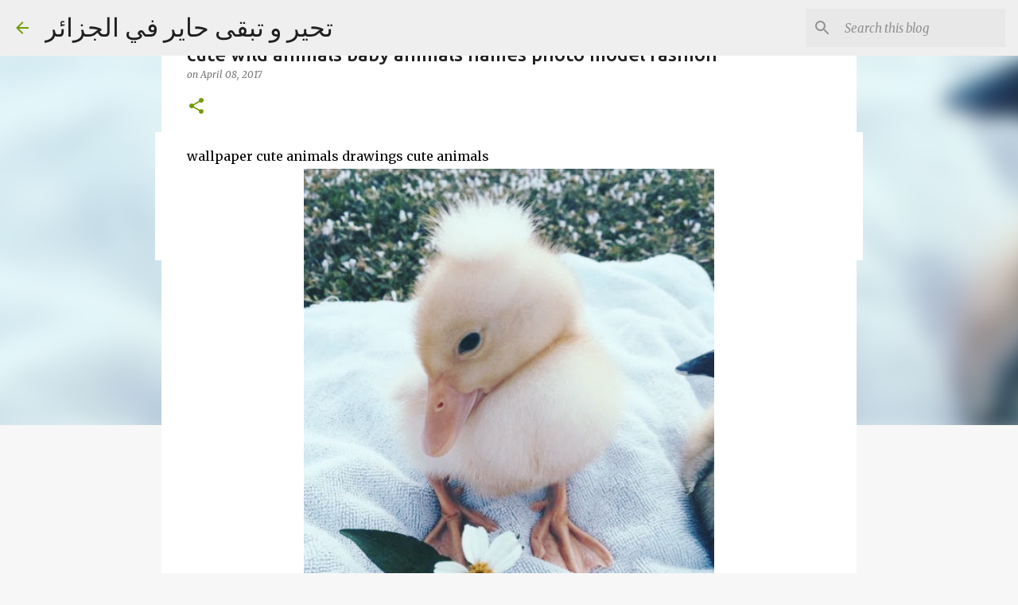

--- FILE ---
content_type: text/html; charset=utf-8
request_url: https://www.google.com/recaptcha/api2/aframe
body_size: 268
content:
<!DOCTYPE HTML><html><head><meta http-equiv="content-type" content="text/html; charset=UTF-8"></head><body><script nonce="Kj3NoHQZ8YWbu83MjO-bbQ">/** Anti-fraud and anti-abuse applications only. See google.com/recaptcha */ try{var clients={'sodar':'https://pagead2.googlesyndication.com/pagead/sodar?'};window.addEventListener("message",function(a){try{if(a.source===window.parent){var b=JSON.parse(a.data);var c=clients[b['id']];if(c){var d=document.createElement('img');d.src=c+b['params']+'&rc='+(localStorage.getItem("rc::a")?sessionStorage.getItem("rc::b"):"");window.document.body.appendChild(d);sessionStorage.setItem("rc::e",parseInt(sessionStorage.getItem("rc::e")||0)+1);localStorage.setItem("rc::h",'1768968831911');}}}catch(b){}});window.parent.postMessage("_grecaptcha_ready", "*");}catch(b){}</script></body></html>